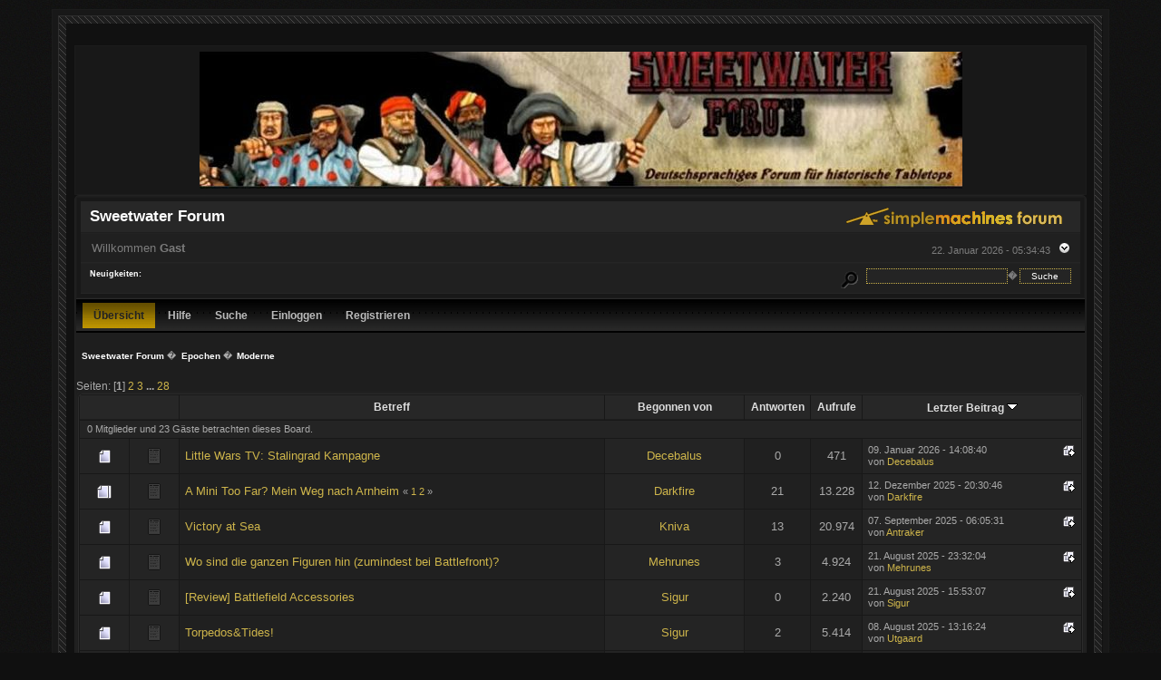

--- FILE ---
content_type: text/html; charset=UTF-8
request_url: https://sweetwater-forum.net/index.php/board,10.0.html?PHPSESSID=8d87e98ce39156aafea6c5e076d2d8b9
body_size: 6806
content:
<!DOCTYPE html PUBLIC "-//W3C//DTD XHTML 1.0 Transitional//EN" "http://www.w3.org/TR/xhtml1/DTD/xhtml1-transitional.dtd">
<html xmlns="http://www.w3.org/1999/xhtml"><head>
	<link rel="stylesheet" type="text/css" href="https://sweetwater-forum.net/Themes/BlackRainV3_20g_/css/index.css?fin20" />
	<link rel="stylesheet" type="text/css" href="https://sweetwater-forum.net/Themes/BlackRainV3_20g_/css/webkit.css" />
	<script type="text/javascript" src="https://sweetwater-forum.net/Themes/default/scripts/script.js?fin20"></script>
	<script type="text/javascript" src="https://sweetwater-forum.net/Themes/BlackRainV3_20g_/scripts/theme.js?fin20"></script>
	<script type="text/javascript"><!-- // --><![CDATA[
		var smf_theme_url = "https://sweetwater-forum.net/Themes/BlackRainV3_20g_";
		var smf_default_theme_url = "https://sweetwater-forum.net/Themes/default";
		var smf_images_url = "https://sweetwater-forum.net/Themes/BlackRainV3_20g_/images";
		var smf_scripturl = "https://sweetwater-forum.net/index.php?PHPSESSID=8d87e98ce39156aafea6c5e076d2d8b9&amp;";
		var smf_iso_case_folding = false;
		var smf_charset = "UTF-8";
		var ajax_notification_text = "Lade...";
		var ajax_notification_cancel_text = "Abbrechen";
	// ]]></script>
	<meta http-equiv="Content-Type" content="text/html; charset=UTF-8" />
	<meta name="description" content="Moderne" />
	<title>Moderne</title>
	<link rel="canonical" href="https://sweetwater-forum.net/index.php?board=10.0" />
	<link rel="help" href="https://sweetwater-forum.net/index.php?PHPSESSID=8d87e98ce39156aafea6c5e076d2d8b9&amp;action=help" />
	<link rel="search" href="https://sweetwater-forum.net/index.php?PHPSESSID=8d87e98ce39156aafea6c5e076d2d8b9&amp;action=search" />
	<link rel="contents" href="https://sweetwater-forum.net/index.php?PHPSESSID=8d87e98ce39156aafea6c5e076d2d8b9&amp;" />
	<link rel="alternate" type="application/rss+xml" title="Sweetwater Forum - RSS" href="https://sweetwater-forum.net/index.php?PHPSESSID=8d87e98ce39156aafea6c5e076d2d8b9&amp;type=rss;action=.xml" />
	<link rel="index" href="https://sweetwater-forum.net/index.php/board,10.0.html?PHPSESSID=8d87e98ce39156aafea6c5e076d2d8b9" />
</head>
<body>
<div class="content_wrap" id="mainframe" style="width: 90%">
	<div id="ob1">
		 <div id="ib1">
			<table width="100%" cellpadding="0" cellspacing="0" border="0" id="content" class="content_wrap">
			<tr>
			 <td align="center"><a href="https://sweetwater-forum.net/index.php?PHPSESSID=8d87e98ce39156aafea6c5e076d2d8b9&amp;" title="Sweetwater Forum"><img src="https://sweetwater-forum.net/Themes/BlackRainV3_20g_/images/logo-sweetwater.jpg" style="margin: 2px;" alt="Sweetwater Forum" /></a>
		</td>
	</tr>
</table>
	<div class="tborder">
	 <div class="content">
		<div class="catbg">
			<img class="floatright" id="smflogo" src="https://sweetwater-forum.net/Themes/BlackRainV3_20g_/images/smflogo.gif" alt="Simple Machines Forum" />
			<h1 id="forum_name">Sweetwater Forum
			</h1>
		</div>
		<ul id="greeting_section" class="reset titlebg2">
			<li id="time" class="smalltext floatright">
				22. Januar 2026 - 05:34:43
				<img id="upshrink" src="https://sweetwater-forum.net/Themes/BlackRainV3_20g_/images/upshrink.gif" alt="*" title="Ein- oder Ausklappen der Kopfzeile" align="bottom" style="display: none;" />
			</li>
			<li id="name">Willkommen <em>Gast</em></li>
		</ul>
		<div id="news_section" class="titlebg2 clearfix">
			<form class="floatright" id="search_form" action="https://sweetwater-forum.net/index.php?PHPSESSID=8d87e98ce39156aafea6c5e076d2d8b9&amp;action=search2" method="post" accept-charset="UTF-8">
				<a href="https://sweetwater-forum.net/index.php?PHPSESSID=8d87e98ce39156aafea6c5e076d2d8b9&amp;action=search;advanced" title="Erweiterte Suche"><img id="advsearch" src="https://sweetwater-forum.net/Themes/BlackRainV3_20g_/images/filter.png" align="middle" alt="Erweiterte Suche" /></a>
				<input type="text" name="search" value="" style="width: 150px; border: 1px dotted #ceb54b; background: #242424; color: white;" class="input_text" />�
				<input type="submit" name="submit" value="Suche" style="width: 11ex; border: 1px dotted #ceb54b; background: #242424; color: white;" class="button_submit" />
				<input type="hidden" name="advanced" value="0" />
				<input type="hidden" name="brd[10]" value="10" />
			</form>
			<div id="random_news"><h3>Neuigkeiten:</h3><p></p></div>
		</div>
	</div>
	<script type="text/javascript"><!-- // --><![CDATA[
		var oMainHeaderToggle = new smc_Toggle({
			bToggleEnabled: true,
			bCurrentlyCollapsed: false,
			aSwappableContainers: [
				'user_section',
				'news_section'
			],
			aSwapImages: [
				{
					sId: 'upshrink',
					srcExpanded: smf_images_url + '/upshrink.gif',
					altExpanded: 'Ein- oder Ausklappen der Kopfzeile',
					srcCollapsed: smf_images_url + '/upshrink2.gif',
					altCollapsed: 'Ein- oder Ausklappen der Kopfzeile'
				}
			],
			oThemeOptions: {
				bUseThemeSettings: false,
				sOptionName: 'collapse_header',
				sSessionVar: 'deca8e7d34cc',
				sSessionId: '835a2d7491350f9edf348dde9a66cebc'
			},
			oCookieOptions: {
				bUseCookie: true,
				sCookieName: 'upshrink'
			}
		});
	// ]]></script>
	 <div id="toolbar">
	
		<div id="topmenu">
			<ul>
				<li id="button_home">
					<a class="active " href="https://sweetwater-forum.net/index.php?PHPSESSID=8d87e98ce39156aafea6c5e076d2d8b9&amp;">Übersicht</a>
				</li>
				<li id="button_help">
					<a class="" href="https://sweetwater-forum.net/index.php?PHPSESSID=8d87e98ce39156aafea6c5e076d2d8b9&amp;action=help">Hilfe</a>
				</li>
				<li id="button_search">
					<a class="" href="https://sweetwater-forum.net/index.php?PHPSESSID=8d87e98ce39156aafea6c5e076d2d8b9&amp;action=search">Suche</a>
				</li>
				<li id="button_login">
					<a class="" href="https://sweetwater-forum.net/index.php?PHPSESSID=8d87e98ce39156aafea6c5e076d2d8b9&amp;action=login">Einloggen</a>
				</li>
				<li id="button_register">
					<a class="" href="https://sweetwater-forum.net/index.php?PHPSESSID=8d87e98ce39156aafea6c5e076d2d8b9&amp;action=register">Registrieren</a>
				</li>
			</ul>
		</div>
	 </div>
	<ul class="linktree" id="linktree_upper">
		<li>
			<a href="https://sweetwater-forum.net/index.php?PHPSESSID=8d87e98ce39156aafea6c5e076d2d8b9&amp;"><span>Sweetwater Forum</span></a> �
		</li>
		<li>
			<a href="https://sweetwater-forum.net/index.php?PHPSESSID=8d87e98ce39156aafea6c5e076d2d8b9&amp;#c5"><span>Epochen</span></a> �
		</li>
		<li class="last">
			<a href="https://sweetwater-forum.net/index.php/board,10.0.html?PHPSESSID=8d87e98ce39156aafea6c5e076d2d8b9"><span>Moderne</span></a>
		</li>
	</ul>
	<div id="content_wrap">
		<a id="top"></a>
		<div id="modbuttons_top" class="modbuttons clearfix margintop">
			<div class="floatleft middletext">Seiten: [<strong>1</strong>] <a class="navPages" href="https://sweetwater-forum.net/index.php/board,10.20.html?PHPSESSID=8d87e98ce39156aafea6c5e076d2d8b9">2</a> <a class="navPages" href="https://sweetwater-forum.net/index.php/board,10.40.html?PHPSESSID=8d87e98ce39156aafea6c5e076d2d8b9">3</a> <span style="font-weight: bold;" onclick="expandPages(this, 'https://sweetwater-forum.net/index.php?board=10.%1$d', 60, 540, 20);" onmouseover="this.style.cursor='pointer';"> ... </span><a class="navPages" href="https://sweetwater-forum.net/index.php/board,10.540.html?PHPSESSID=8d87e98ce39156aafea6c5e076d2d8b9">28</a> </div>
			
		</div>
			<div class="tborder" id="messageindex">
				<table cellspacing="1" class="bordercolor boardsframe">
					<thead>
						<tr>
							<th width="9%" colspan="2" class="catbg3 headerpadding">&nbsp;</th>
							<th class="catbg3 headerpadding"><a href="https://sweetwater-forum.net/index.php/board,10.0/sort,subject.html?PHPSESSID=8d87e98ce39156aafea6c5e076d2d8b9">Betreff</a></th>
							<th class="catbg3 headerpadding" width="11%"><a href="https://sweetwater-forum.net/index.php/board,10.0/sort,starter.html?PHPSESSID=8d87e98ce39156aafea6c5e076d2d8b9">Begonnen von</a></th>
							<th class="catbg3 headerpadding" width="4%" align="center"><a href="https://sweetwater-forum.net/index.php/board,10.0/sort,replies.html?PHPSESSID=8d87e98ce39156aafea6c5e076d2d8b9">Antworten</a></th>
							<th class="catbg3 headerpadding" width="4%" align="center"><a href="https://sweetwater-forum.net/index.php/board,10.0/sort,views.html?PHPSESSID=8d87e98ce39156aafea6c5e076d2d8b9">Aufrufe</a></th>
							<th class="catbg3 headerpadding" width="22%"><a href="https://sweetwater-forum.net/index.php/board,10.0/sort,last_post.html?PHPSESSID=8d87e98ce39156aafea6c5e076d2d8b9">Letzter Beitrag <img src="https://sweetwater-forum.net/Themes/BlackRainV3_20g_/images/sort_down.gif" alt="" /></a></th>
						</tr>
					</thead>
					<tbody>
						<tr class="windowbg2">
							<td colspan="7" class="headerpadding smalltext">0 Mitglieder und 23 Gäste betrachten dieses Board.
							</td>
						</tr>
						<tr>
							<td class="windowbg2 icon1">
								<img src="https://sweetwater-forum.net/Themes/BlackRainV3_20g_/images/topic/normal_post.gif" alt="" />
							</td>
							<td class="windowbg2 icon2">
								<img src="https://sweetwater-forum.net/Themes/BlackRainV3_20g_/images/post/xx.gif" alt="" />
							</td>
							<td class="subject windowbg" >
								
								
								<span id="msg_328418"><a href="https://sweetwater-forum.net/index.php/topic,27745.0.html?PHPSESSID=8d87e98ce39156aafea6c5e076d2d8b9">Little Wars TV: Stalingrad Kampagne</a></span>
								<small id="pages328418"></small>
							</td>
							<td class="windowbg2 starter">
								<a href="https://sweetwater-forum.net/index.php?PHPSESSID=8d87e98ce39156aafea6c5e076d2d8b9&amp;action=profile;u=148" title="Profil anzeigen von Decebalus">Decebalus</a>
							</td>
							<td class="windowbg replies">
								0
							</td>
							<td class="windowbg views">
								471
							</td>
							<td class="windowbg2 lastpost">
								<a href="https://sweetwater-forum.net/index.php/topic,27745.0.html?PHPSESSID=8d87e98ce39156aafea6c5e076d2d8b9#msg328418"><img src="https://sweetwater-forum.net/Themes/BlackRainV3_20g_/images/icons/last_post.gif" alt="Letzter Beitrag" title="Letzter Beitrag" /></a>
								<span class="smalltext">
									09. Januar 2026 - 14:08:40<br />
									von <a href="https://sweetwater-forum.net/index.php?PHPSESSID=8d87e98ce39156aafea6c5e076d2d8b9&amp;action=profile;u=148">Decebalus</a>
								</span>
							</td>
						</tr>
						<tr>
							<td class="windowbg2 icon1">
								<img src="https://sweetwater-forum.net/Themes/BlackRainV3_20g_/images/topic/hot_post.gif" alt="" />
							</td>
							<td class="windowbg2 icon2">
								<img src="https://sweetwater-forum.net/Themes/BlackRainV3_20g_/images/post/xx.gif" alt="" />
							</td>
							<td class="subject windowbg" >
								
								
								<span id="msg_327729"><a href="https://sweetwater-forum.net/index.php/topic,27679.0.html?PHPSESSID=8d87e98ce39156aafea6c5e076d2d8b9">A Mini Too Far? Mein Weg nach Arnheim</a></span>
								<small id="pages327729">&#171; <a class="navPages" href="https://sweetwater-forum.net/index.php/topic,27679.0.html?PHPSESSID=8d87e98ce39156aafea6c5e076d2d8b9">1</a> <a class="navPages" href="https://sweetwater-forum.net/index.php/topic,27679.15.html?PHPSESSID=8d87e98ce39156aafea6c5e076d2d8b9">2</a>  &#187;</small>
							</td>
							<td class="windowbg2 starter">
								<a href="https://sweetwater-forum.net/index.php?PHPSESSID=8d87e98ce39156aafea6c5e076d2d8b9&amp;action=profile;u=889" title="Profil anzeigen von Darkfire">Darkfire</a>
							</td>
							<td class="windowbg replies">
								21
							</td>
							<td class="windowbg views">
								13.228
							</td>
							<td class="windowbg2 lastpost">
								<a href="https://sweetwater-forum.net/index.php/topic,27679.15.html?PHPSESSID=8d87e98ce39156aafea6c5e076d2d8b9#msg328267"><img src="https://sweetwater-forum.net/Themes/BlackRainV3_20g_/images/icons/last_post.gif" alt="Letzter Beitrag" title="Letzter Beitrag" /></a>
								<span class="smalltext">
									12. Dezember 2025 - 20:30:46<br />
									von <a href="https://sweetwater-forum.net/index.php?PHPSESSID=8d87e98ce39156aafea6c5e076d2d8b9&amp;action=profile;u=889">Darkfire</a>
								</span>
							</td>
						</tr>
						<tr>
							<td class="windowbg2 icon1">
								<img src="https://sweetwater-forum.net/Themes/BlackRainV3_20g_/images/topic/normal_post.gif" alt="" />
							</td>
							<td class="windowbg2 icon2">
								<img src="https://sweetwater-forum.net/Themes/BlackRainV3_20g_/images/post/xx.gif" alt="" />
							</td>
							<td class="subject windowbg" >
								
								
								<span id="msg_315555"><a href="https://sweetwater-forum.net/index.php/topic,26585.0.html?PHPSESSID=8d87e98ce39156aafea6c5e076d2d8b9">Victory at Sea</a></span>
								<small id="pages315555"></small>
							</td>
							<td class="windowbg2 starter">
								<a href="https://sweetwater-forum.net/index.php?PHPSESSID=8d87e98ce39156aafea6c5e076d2d8b9&amp;action=profile;u=410" title="Profil anzeigen von Kniva">Kniva</a>
							</td>
							<td class="windowbg replies">
								13
							</td>
							<td class="windowbg views">
								20.974
							</td>
							<td class="windowbg2 lastpost">
								<a href="https://sweetwater-forum.net/index.php/topic,26585.0.html?PHPSESSID=8d87e98ce39156aafea6c5e076d2d8b9#msg327805"><img src="https://sweetwater-forum.net/Themes/BlackRainV3_20g_/images/icons/last_post.gif" alt="Letzter Beitrag" title="Letzter Beitrag" /></a>
								<span class="smalltext">
									07. September 2025 - 06:05:31<br />
									von <a href="https://sweetwater-forum.net/index.php?PHPSESSID=8d87e98ce39156aafea6c5e076d2d8b9&amp;action=profile;u=4604">Antraker</a>
								</span>
							</td>
						</tr>
						<tr>
							<td class="windowbg2 icon1">
								<img src="https://sweetwater-forum.net/Themes/BlackRainV3_20g_/images/topic/normal_post.gif" alt="" />
							</td>
							<td class="windowbg2 icon2">
								<img src="https://sweetwater-forum.net/Themes/BlackRainV3_20g_/images/post/xx.gif" alt="" />
							</td>
							<td class="subject windowbg" >
								
								
								<span id="msg_327708"><a href="https://sweetwater-forum.net/index.php/topic,27675.0.html?PHPSESSID=8d87e98ce39156aafea6c5e076d2d8b9">Wo sind die ganzen Figuren hin (zumindest bei Battlefront)?</a></span>
								<small id="pages327708"></small>
							</td>
							<td class="windowbg2 starter">
								<a href="https://sweetwater-forum.net/index.php?PHPSESSID=8d87e98ce39156aafea6c5e076d2d8b9&amp;action=profile;u=33" title="Profil anzeigen von Mehrunes">Mehrunes</a>
							</td>
							<td class="windowbg replies">
								3
							</td>
							<td class="windowbg views">
								4.924
							</td>
							<td class="windowbg2 lastpost">
								<a href="https://sweetwater-forum.net/index.php/topic,27675.0.html?PHPSESSID=8d87e98ce39156aafea6c5e076d2d8b9#msg327713"><img src="https://sweetwater-forum.net/Themes/BlackRainV3_20g_/images/icons/last_post.gif" alt="Letzter Beitrag" title="Letzter Beitrag" /></a>
								<span class="smalltext">
									21. August 2025 - 23:32:04<br />
									von <a href="https://sweetwater-forum.net/index.php?PHPSESSID=8d87e98ce39156aafea6c5e076d2d8b9&amp;action=profile;u=33">Mehrunes</a>
								</span>
							</td>
						</tr>
						<tr>
							<td class="windowbg2 icon1">
								<img src="https://sweetwater-forum.net/Themes/BlackRainV3_20g_/images/topic/normal_post.gif" alt="" />
							</td>
							<td class="windowbg2 icon2">
								<img src="https://sweetwater-forum.net/Themes/BlackRainV3_20g_/images/post/xx.gif" alt="" />
							</td>
							<td class="subject windowbg" >
								
								
								<span id="msg_327710"><a href="https://sweetwater-forum.net/index.php/topic,27676.0.html?PHPSESSID=8d87e98ce39156aafea6c5e076d2d8b9">[Review] Battlefield Accessories</a></span>
								<small id="pages327710"></small>
							</td>
							<td class="windowbg2 starter">
								<a href="https://sweetwater-forum.net/index.php?PHPSESSID=8d87e98ce39156aafea6c5e076d2d8b9&amp;action=profile;u=1422" title="Profil anzeigen von Sigur">Sigur</a>
							</td>
							<td class="windowbg replies">
								0
							</td>
							<td class="windowbg views">
								2.240
							</td>
							<td class="windowbg2 lastpost">
								<a href="https://sweetwater-forum.net/index.php/topic,27676.0.html?PHPSESSID=8d87e98ce39156aafea6c5e076d2d8b9#msg327710"><img src="https://sweetwater-forum.net/Themes/BlackRainV3_20g_/images/icons/last_post.gif" alt="Letzter Beitrag" title="Letzter Beitrag" /></a>
								<span class="smalltext">
									21. August 2025 - 15:53:07<br />
									von <a href="https://sweetwater-forum.net/index.php?PHPSESSID=8d87e98ce39156aafea6c5e076d2d8b9&amp;action=profile;u=1422">Sigur</a>
								</span>
							</td>
						</tr>
						<tr>
							<td class="windowbg2 icon1">
								<img src="https://sweetwater-forum.net/Themes/BlackRainV3_20g_/images/topic/normal_post.gif" alt="" />
							</td>
							<td class="windowbg2 icon2">
								<img src="https://sweetwater-forum.net/Themes/BlackRainV3_20g_/images/post/xx.gif" alt="" />
							</td>
							<td class="subject windowbg" >
								
								
								<span id="msg_327613"><a href="https://sweetwater-forum.net/index.php/topic,27665.0.html?PHPSESSID=8d87e98ce39156aafea6c5e076d2d8b9">Torpedos&amp;Tides!</a></span>
								<small id="pages327613"></small>
							</td>
							<td class="windowbg2 starter">
								<a href="https://sweetwater-forum.net/index.php?PHPSESSID=8d87e98ce39156aafea6c5e076d2d8b9&amp;action=profile;u=1422" title="Profil anzeigen von Sigur">Sigur</a>
							</td>
							<td class="windowbg replies">
								2
							</td>
							<td class="windowbg views">
								5.414
							</td>
							<td class="windowbg2 lastpost">
								<a href="https://sweetwater-forum.net/index.php/topic,27665.0.html?PHPSESSID=8d87e98ce39156aafea6c5e076d2d8b9#msg327622"><img src="https://sweetwater-forum.net/Themes/BlackRainV3_20g_/images/icons/last_post.gif" alt="Letzter Beitrag" title="Letzter Beitrag" /></a>
								<span class="smalltext">
									08. August 2025 - 13:16:24<br />
									von <a href="https://sweetwater-forum.net/index.php?PHPSESSID=8d87e98ce39156aafea6c5e076d2d8b9&amp;action=profile;u=695">Utgaard</a>
								</span>
							</td>
						</tr>
						<tr>
							<td class="windowbg2 icon1">
								<img src="https://sweetwater-forum.net/Themes/BlackRainV3_20g_/images/topic/normal_post.gif" alt="" />
							</td>
							<td class="windowbg2 icon2">
								<img src="https://sweetwater-forum.net/Themes/BlackRainV3_20g_/images/post/xx.gif" alt="" />
							</td>
							<td class="subject windowbg" >
								
								
								<span id="msg_324198"><a href="https://sweetwater-forum.net/index.php/topic,27342.0.html?PHPSESSID=8d87e98ce39156aafea6c5e076d2d8b9">Halfaya-Pass Operation ‚Brevity‘</a></span>
								<small id="pages324198"></small>
							</td>
							<td class="windowbg2 starter">
								<a href="https://sweetwater-forum.net/index.php?PHPSESSID=8d87e98ce39156aafea6c5e076d2d8b9&amp;action=profile;u=4604" title="Profil anzeigen von Antraker">Antraker</a>
							</td>
							<td class="windowbg replies">
								12
							</td>
							<td class="windowbg views">
								17.087
							</td>
							<td class="windowbg2 lastpost">
								<a href="https://sweetwater-forum.net/index.php/topic,27342.0.html?PHPSESSID=8d87e98ce39156aafea6c5e076d2d8b9#msg327589"><img src="https://sweetwater-forum.net/Themes/BlackRainV3_20g_/images/icons/last_post.gif" alt="Letzter Beitrag" title="Letzter Beitrag" /></a>
								<span class="smalltext">
									03. August 2025 - 11:04:24<br />
									von <a href="https://sweetwater-forum.net/index.php?PHPSESSID=8d87e98ce39156aafea6c5e076d2d8b9&amp;action=profile;u=4604">Antraker</a>
								</span>
							</td>
						</tr>
						<tr>
							<td class="windowbg2 icon1">
								<img src="https://sweetwater-forum.net/Themes/BlackRainV3_20g_/images/topic/normal_post.gif" alt="" />
							</td>
							<td class="windowbg2 icon2">
								<img src="https://sweetwater-forum.net/Themes/BlackRainV3_20g_/images/post/xx.gif" alt="" />
							</td>
							<td class="subject windowbg" >
								
								
								<span id="msg_327056"><a href="https://sweetwater-forum.net/index.php/topic,27620.0.html?PHPSESSID=8d87e98ce39156aafea6c5e076d2d8b9">Frage zu geeigneten Regelwerken ww2 für Air, Naval, Commando</a></span>
								<small id="pages327056"></small>
							</td>
							<td class="windowbg2 starter">
								<a href="https://sweetwater-forum.net/index.php?PHPSESSID=8d87e98ce39156aafea6c5e076d2d8b9&amp;action=profile;u=4774" title="Profil anzeigen von Ichwillauch">Ichwillauch</a>
							</td>
							<td class="windowbg replies">
								5
							</td>
							<td class="windowbg views">
								14.235
							</td>
							<td class="windowbg2 lastpost">
								<a href="https://sweetwater-forum.net/index.php/topic,27620.0.html?PHPSESSID=8d87e98ce39156aafea6c5e076d2d8b9#msg327397"><img src="https://sweetwater-forum.net/Themes/BlackRainV3_20g_/images/icons/last_post.gif" alt="Letzter Beitrag" title="Letzter Beitrag" /></a>
								<span class="smalltext">
									06. Juli 2025 - 21:22:59<br />
									von <a href="https://sweetwater-forum.net/index.php?PHPSESSID=8d87e98ce39156aafea6c5e076d2d8b9&amp;action=profile;u=889">Darkfire</a>
								</span>
							</td>
						</tr>
						<tr>
							<td class="windowbg2 icon1">
								<img src="https://sweetwater-forum.net/Themes/BlackRainV3_20g_/images/topic/normal_post.gif" alt="" />
							</td>
							<td class="windowbg2 icon2">
								<img src="https://sweetwater-forum.net/Themes/BlackRainV3_20g_/images/post/xx.gif" alt="" />
							</td>
							<td class="subject windowbg" >
								
								
								<span id="msg_325931"><a href="https://sweetwater-forum.net/index.php/topic,27537.0.html?PHPSESSID=8d87e98ce39156aafea6c5e076d2d8b9">Identifiziere den Panzer?</a></span>
								<small id="pages325931"></small>
							</td>
							<td class="windowbg2 starter">
								<a href="https://sweetwater-forum.net/index.php?PHPSESSID=8d87e98ce39156aafea6c5e076d2d8b9&amp;action=profile;u=148" title="Profil anzeigen von Decebalus">Decebalus</a>
							</td>
							<td class="windowbg replies">
								3
							</td>
							<td class="windowbg views">
								9.043
							</td>
							<td class="windowbg2 lastpost">
								<a href="https://sweetwater-forum.net/index.php/topic,27537.0.html?PHPSESSID=8d87e98ce39156aafea6c5e076d2d8b9#msg326906"><img src="https://sweetwater-forum.net/Themes/BlackRainV3_20g_/images/icons/last_post.gif" alt="Letzter Beitrag" title="Letzter Beitrag" /></a>
								<span class="smalltext">
									18. Mai 2025 - 23:16:18<br />
									von <a href="https://sweetwater-forum.net/index.php?PHPSESSID=8d87e98ce39156aafea6c5e076d2d8b9&amp;action=profile;u=4024">Sturmtiger</a>
								</span>
							</td>
						</tr>
						<tr>
							<td class="windowbg2 icon1">
								<img src="https://sweetwater-forum.net/Themes/BlackRainV3_20g_/images/topic/normal_post.gif" alt="" />
							</td>
							<td class="windowbg2 icon2">
								<img src="https://sweetwater-forum.net/Themes/BlackRainV3_20g_/images/post/xx.gif" alt="" />
							</td>
							<td class="subject windowbg" >
								
								
								<span id="msg_326534"><a href="https://sweetwater-forum.net/index.php/topic,27587.0.html?PHPSESSID=8d87e98ce39156aafea6c5e076d2d8b9">[Review+Battle Report] Operation Squad Evolution</a></span>
								<small id="pages326534"></small>
							</td>
							<td class="windowbg2 starter">
								<a href="https://sweetwater-forum.net/index.php?PHPSESSID=8d87e98ce39156aafea6c5e076d2d8b9&amp;action=profile;u=1422" title="Profil anzeigen von Sigur">Sigur</a>
							</td>
							<td class="windowbg replies">
								1
							</td>
							<td class="windowbg views">
								4.336
							</td>
							<td class="windowbg2 lastpost">
								<a href="https://sweetwater-forum.net/index.php/topic,27587.0.html?PHPSESSID=8d87e98ce39156aafea6c5e076d2d8b9#msg326535"><img src="https://sweetwater-forum.net/Themes/BlackRainV3_20g_/images/icons/last_post.gif" alt="Letzter Beitrag" title="Letzter Beitrag" /></a>
								<span class="smalltext">
									14. April 2025 - 22:42:50<br />
									von <a href="https://sweetwater-forum.net/index.php?PHPSESSID=8d87e98ce39156aafea6c5e076d2d8b9&amp;action=profile;u=4024">Sturmtiger</a>
								</span>
							</td>
						</tr>
						<tr>
							<td class="windowbg2 icon1">
								<img src="https://sweetwater-forum.net/Themes/BlackRainV3_20g_/images/topic/veryhot_post.gif" alt="" />
							</td>
							<td class="windowbg2 icon2">
								<img src="https://sweetwater-forum.net/Themes/BlackRainV3_20g_/images/post/xx.gif" alt="" />
							</td>
							<td class="subject windowbg" >
								
								
								<span id="msg_284912"><a href="https://sweetwater-forum.net/index.php/topic,24028.0.html?PHPSESSID=8d87e98ce39156aafea6c5e076d2d8b9">Vietnam War in 28mm</a></span>
								<small id="pages284912">&#171; <a class="navPages" href="https://sweetwater-forum.net/index.php/topic,24028.0.html?PHPSESSID=8d87e98ce39156aafea6c5e076d2d8b9">1</a> <a class="navPages" href="https://sweetwater-forum.net/index.php/topic,24028.15.html?PHPSESSID=8d87e98ce39156aafea6c5e076d2d8b9">2</a> <a class="navPages" href="https://sweetwater-forum.net/index.php/topic,24028.30.html?PHPSESSID=8d87e98ce39156aafea6c5e076d2d8b9">3</a>  &#187;</small>
							</td>
							<td class="windowbg2 starter">
								<a href="https://sweetwater-forum.net/index.php?PHPSESSID=8d87e98ce39156aafea6c5e076d2d8b9&amp;action=profile;u=3902" title="Profil anzeigen von Karsten">Karsten</a>
							</td>
							<td class="windowbg replies">
								31
							</td>
							<td class="windowbg views">
								17.557
							</td>
							<td class="windowbg2 lastpost">
								<a href="https://sweetwater-forum.net/index.php/topic,24028.30.html?PHPSESSID=8d87e98ce39156aafea6c5e076d2d8b9#msg325928"><img src="https://sweetwater-forum.net/Themes/BlackRainV3_20g_/images/icons/last_post.gif" alt="Letzter Beitrag" title="Letzter Beitrag" /></a>
								<span class="smalltext">
									13. Februar 2025 - 06:25:54<br />
									von <a href="https://sweetwater-forum.net/index.php?PHPSESSID=8d87e98ce39156aafea6c5e076d2d8b9&amp;action=profile;u=3902">Karsten</a>
								</span>
							</td>
						</tr>
						<tr>
							<td class="windowbg2 icon1">
								<img src="https://sweetwater-forum.net/Themes/BlackRainV3_20g_/images/topic/normal_post.gif" alt="" />
							</td>
							<td class="windowbg2 icon2">
								<img src="https://sweetwater-forum.net/Themes/BlackRainV3_20g_/images/post/xx.gif" alt="" />
							</td>
							<td class="subject windowbg" >
								
								
								<span id="msg_325905"><a href="https://sweetwater-forum.net/index.php/topic,27535.0.html?PHPSESSID=8d87e98ce39156aafea6c5e076d2d8b9">Normandie Strandhindernis</a></span>
								<small id="pages325905"></small>
							</td>
							<td class="windowbg2 starter">
								<a href="https://sweetwater-forum.net/index.php?PHPSESSID=8d87e98ce39156aafea6c5e076d2d8b9&amp;action=profile;u=4736" title="Profil anzeigen von PS">PS</a>
							</td>
							<td class="windowbg replies">
								0
							</td>
							<td class="windowbg views">
								2.702
							</td>
							<td class="windowbg2 lastpost">
								<a href="https://sweetwater-forum.net/index.php/topic,27535.0.html?PHPSESSID=8d87e98ce39156aafea6c5e076d2d8b9#msg325905"><img src="https://sweetwater-forum.net/Themes/BlackRainV3_20g_/images/icons/last_post.gif" alt="Letzter Beitrag" title="Letzter Beitrag" /></a>
								<span class="smalltext">
									11. Februar 2025 - 00:39:13<br />
									von <a href="https://sweetwater-forum.net/index.php?PHPSESSID=8d87e98ce39156aafea6c5e076d2d8b9&amp;action=profile;u=4736">PS</a>
								</span>
							</td>
						</tr>
						<tr>
							<td class="windowbg2 icon1">
								<img src="https://sweetwater-forum.net/Themes/BlackRainV3_20g_/images/topic/hot_post.gif" alt="" />
							</td>
							<td class="windowbg2 icon2">
								<img src="https://sweetwater-forum.net/Themes/BlackRainV3_20g_/images/post/xx.gif" alt="" />
							</td>
							<td class="subject windowbg" >
								
								
								<span id="msg_324244"><a href="https://sweetwater-forum.net/index.php/topic,27347.0.html?PHPSESSID=8d87e98ce39156aafea6c5e076d2d8b9">Professionelle Kriegsspiele</a></span>
								<small id="pages324244">&#171; <a class="navPages" href="https://sweetwater-forum.net/index.php/topic,27347.0.html?PHPSESSID=8d87e98ce39156aafea6c5e076d2d8b9">1</a> <a class="navPages" href="https://sweetwater-forum.net/index.php/topic,27347.15.html?PHPSESSID=8d87e98ce39156aafea6c5e076d2d8b9">2</a>  &#187;</small>
							</td>
							<td class="windowbg2 starter">
								<a href="https://sweetwater-forum.net/index.php?PHPSESSID=8d87e98ce39156aafea6c5e076d2d8b9&amp;action=profile;u=4604" title="Profil anzeigen von Antraker">Antraker</a>
							</td>
							<td class="windowbg replies">
								19
							</td>
							<td class="windowbg views">
								10.562
							</td>
							<td class="windowbg2 lastpost">
								<a href="https://sweetwater-forum.net/index.php/topic,27347.15.html?PHPSESSID=8d87e98ce39156aafea6c5e076d2d8b9#msg324714"><img src="https://sweetwater-forum.net/Themes/BlackRainV3_20g_/images/icons/last_post.gif" alt="Letzter Beitrag" title="Letzter Beitrag" /></a>
								<span class="smalltext">
									30. September 2024 - 16:29:12<br />
									von <a href="https://sweetwater-forum.net/index.php?PHPSESSID=8d87e98ce39156aafea6c5e076d2d8b9&amp;action=profile;u=1303">Zerknautscher</a>
								</span>
							</td>
						</tr>
						<tr>
							<td class="windowbg2 icon1">
								<img src="https://sweetwater-forum.net/Themes/BlackRainV3_20g_/images/topic/normal_post.gif" alt="" />
							</td>
							<td class="windowbg2 icon2">
								<img src="https://sweetwater-forum.net/Themes/BlackRainV3_20g_/images/post/xx.gif" alt="" />
							</td>
							<td class="subject windowbg" >
								
								
								<span id="msg_324665"><a href="https://sweetwater-forum.net/index.php/topic,27403.0.html?PHPSESSID=8d87e98ce39156aafea6c5e076d2d8b9">Battlegroup Northag</a></span>
								<small id="pages324665"></small>
							</td>
							<td class="windowbg2 starter">
								<a href="https://sweetwater-forum.net/index.php?PHPSESSID=8d87e98ce39156aafea6c5e076d2d8b9&amp;action=profile;u=155" title="Profil anzeigen von Moon">Moon</a>
							</td>
							<td class="windowbg replies">
								7
							</td>
							<td class="windowbg views">
								4.938
							</td>
							<td class="windowbg2 lastpost">
								<a href="https://sweetwater-forum.net/index.php/topic,27403.0.html?PHPSESSID=8d87e98ce39156aafea6c5e076d2d8b9#msg324708"><img src="https://sweetwater-forum.net/Themes/BlackRainV3_20g_/images/icons/last_post.gif" alt="Letzter Beitrag" title="Letzter Beitrag" /></a>
								<span class="smalltext">
									30. September 2024 - 10:22:12<br />
									von <a href="https://sweetwater-forum.net/index.php?PHPSESSID=8d87e98ce39156aafea6c5e076d2d8b9&amp;action=profile;u=675">Drake Corbett</a>
								</span>
							</td>
						</tr>
						<tr>
							<td class="windowbg2 icon1">
								<img src="https://sweetwater-forum.net/Themes/BlackRainV3_20g_/images/topic/normal_post.gif" alt="" />
							</td>
							<td class="windowbg2 icon2">
								<img src="https://sweetwater-forum.net/Themes/BlackRainV3_20g_/images/post/xx.gif" alt="" />
							</td>
							<td class="subject windowbg" >
								
								
								<span id="msg_324515"><a href="https://sweetwater-forum.net/index.php/topic,27378.0.html?PHPSESSID=8d87e98ce39156aafea6c5e076d2d8b9">SucheFlames of War  Blister Deutsche Infanterie</a></span>
								<small id="pages324515"></small>
							</td>
							<td class="windowbg2 starter">
								<a href="https://sweetwater-forum.net/index.php?PHPSESSID=8d87e98ce39156aafea6c5e076d2d8b9&amp;action=profile;u=678" title="Profil anzeigen von Flicky">Flicky</a>
							</td>
							<td class="windowbg replies">
								1
							</td>
							<td class="windowbg views">
								3.165
							</td>
							<td class="windowbg2 lastpost">
								<a href="https://sweetwater-forum.net/index.php/topic,27378.0.html?PHPSESSID=8d87e98ce39156aafea6c5e076d2d8b9#msg324517"><img src="https://sweetwater-forum.net/Themes/BlackRainV3_20g_/images/icons/last_post.gif" alt="Letzter Beitrag" title="Letzter Beitrag" /></a>
								<span class="smalltext">
									29. August 2024 - 20:44:34<br />
									von <a href="https://sweetwater-forum.net/index.php?PHPSESSID=8d87e98ce39156aafea6c5e076d2d8b9&amp;action=profile;u=678">Flicky</a>
								</span>
							</td>
						</tr>
						<tr>
							<td class="windowbg2 icon1">
								<img src="https://sweetwater-forum.net/Themes/BlackRainV3_20g_/images/topic/normal_post.gif" alt="" />
							</td>
							<td class="windowbg2 icon2">
								<img src="https://sweetwater-forum.net/Themes/BlackRainV3_20g_/images/post/xx.gif" alt="" />
							</td>
							<td class="subject windowbg" >
								
								
								<span id="msg_305663"><a href="https://sweetwater-forum.net/index.php/topic,25811.0.html?PHPSESSID=8d87e98ce39156aafea6c5e076d2d8b9">15mm oder 20mm Moderne </a></span>
								<small id="pages305663"></small>
							</td>
							<td class="windowbg2 starter">
								<a href="https://sweetwater-forum.net/index.php?PHPSESSID=8d87e98ce39156aafea6c5e076d2d8b9&amp;action=profile;u=4064" title="Profil anzeigen von mictator">mictator</a>
							</td>
							<td class="windowbg replies">
								8
							</td>
							<td class="windowbg views">
								11.556
							</td>
							<td class="windowbg2 lastpost">
								<a href="https://sweetwater-forum.net/index.php/topic,25811.0.html?PHPSESSID=8d87e98ce39156aafea6c5e076d2d8b9#msg324514"><img src="https://sweetwater-forum.net/Themes/BlackRainV3_20g_/images/icons/last_post.gif" alt="Letzter Beitrag" title="Letzter Beitrag" /></a>
								<span class="smalltext">
									29. August 2024 - 15:53:51<br />
									von <a href="https://sweetwater-forum.net/index.php?PHPSESSID=8d87e98ce39156aafea6c5e076d2d8b9&amp;action=profile;u=622">Sebastian77</a>
								</span>
							</td>
						</tr>
						<tr>
							<td class="windowbg2 icon1">
								<img src="https://sweetwater-forum.net/Themes/BlackRainV3_20g_/images/topic/hot_post.gif" alt="" />
							</td>
							<td class="windowbg2 icon2">
								<img src="https://sweetwater-forum.net/Themes/BlackRainV3_20g_/images/post/xx.gif" alt="" />
							</td>
							<td class="subject windowbg" >
								
								
								<span id="msg_323648"><a href="https://sweetwater-forum.net/index.php/topic,27282.0.html?PHPSESSID=8d87e98ce39156aafea6c5e076d2d8b9">PaK - Einsatz bei Offensive/ im Angriff?</a></span>
								<small id="pages323648">&#171; <a class="navPages" href="https://sweetwater-forum.net/index.php/topic,27282.0.html?PHPSESSID=8d87e98ce39156aafea6c5e076d2d8b9">1</a> <a class="navPages" href="https://sweetwater-forum.net/index.php/topic,27282.15.html?PHPSESSID=8d87e98ce39156aafea6c5e076d2d8b9">2</a>  &#187;</small>
							</td>
							<td class="windowbg2 starter">
								<a href="https://sweetwater-forum.net/index.php?PHPSESSID=8d87e98ce39156aafea6c5e076d2d8b9&amp;action=profile;u=19" title="Profil anzeigen von Thomas Kluchert">Thomas Kluchert</a>
							</td>
							<td class="windowbg replies">
								17
							</td>
							<td class="windowbg views">
								9.576
							</td>
							<td class="windowbg2 lastpost">
								<a href="https://sweetwater-forum.net/index.php/topic,27282.15.html?PHPSESSID=8d87e98ce39156aafea6c5e076d2d8b9#msg323685"><img src="https://sweetwater-forum.net/Themes/BlackRainV3_20g_/images/icons/last_post.gif" alt="Letzter Beitrag" title="Letzter Beitrag" /></a>
								<span class="smalltext">
									04. Mai 2024 - 10:07:07<br />
									von <a href="https://sweetwater-forum.net/index.php?PHPSESSID=8d87e98ce39156aafea6c5e076d2d8b9&amp;action=profile;u=19">Thomas Kluchert</a>
								</span>
							</td>
						</tr>
						<tr>
							<td class="windowbg2 icon1">
								<img src="https://sweetwater-forum.net/Themes/BlackRainV3_20g_/images/topic/normal_post.gif" alt="" />
							</td>
							<td class="windowbg2 icon2">
								<img src="https://sweetwater-forum.net/Themes/BlackRainV3_20g_/images/post/xx.gif" alt="" />
							</td>
							<td class="subject windowbg" >
								
								
								<span id="msg_309691"><a href="https://sweetwater-forum.net/index.php/topic,26118.0.html?PHPSESSID=8d87e98ce39156aafea6c5e076d2d8b9">Suche Regelwerk für WW2 im kleinen Stil für 28mm</a></span>
								<small id="pages309691"></small>
							</td>
							<td class="windowbg2 starter">
								<a href="https://sweetwater-forum.net/index.php?PHPSESSID=8d87e98ce39156aafea6c5e076d2d8b9&amp;action=profile;u=278" title="Profil anzeigen von JOC">JOC</a>
							</td>
							<td class="windowbg replies">
								13
							</td>
							<td class="windowbg views">
								10.536
							</td>
							<td class="windowbg2 lastpost">
								<a href="https://sweetwater-forum.net/index.php/topic,26118.0.html?PHPSESSID=8d87e98ce39156aafea6c5e076d2d8b9#msg323432"><img src="https://sweetwater-forum.net/Themes/BlackRainV3_20g_/images/icons/last_post.gif" alt="Letzter Beitrag" title="Letzter Beitrag" /></a>
								<span class="smalltext">
									02. April 2024 - 01:54:35<br />
									von <a href="https://sweetwater-forum.net/index.php?PHPSESSID=8d87e98ce39156aafea6c5e076d2d8b9&amp;action=profile;u=622">Sebastian77</a>
								</span>
							</td>
						</tr>
						<tr>
							<td class="windowbg2 icon1">
								<img src="https://sweetwater-forum.net/Themes/BlackRainV3_20g_/images/topic/normal_post.gif" alt="" />
							</td>
							<td class="windowbg2 icon2">
								<img src="https://sweetwater-forum.net/Themes/BlackRainV3_20g_/images/post/xx.gif" alt="" />
							</td>
							<td class="subject windowbg" >
								
								
								<span id="msg_312788"><a href="https://sweetwater-forum.net/index.php/topic,26338.0.html?PHPSESSID=8d87e98ce39156aafea6c5e076d2d8b9">80er Jahre Israelis in 28mm???</a></span>
								<small id="pages312788"></small>
							</td>
							<td class="windowbg2 starter">
								<a href="https://sweetwater-forum.net/index.php?PHPSESSID=8d87e98ce39156aafea6c5e076d2d8b9&amp;action=profile;u=4193" title="Profil anzeigen von LordWolfman">LordWolfman</a>
							</td>
							<td class="windowbg replies">
								8
							</td>
							<td class="windowbg views">
								8.034
							</td>
							<td class="windowbg2 lastpost">
								<a href="https://sweetwater-forum.net/index.php/topic,26338.0.html?PHPSESSID=8d87e98ce39156aafea6c5e076d2d8b9#msg323430"><img src="https://sweetwater-forum.net/Themes/BlackRainV3_20g_/images/icons/last_post.gif" alt="Letzter Beitrag" title="Letzter Beitrag" /></a>
								<span class="smalltext">
									01. April 2024 - 22:21:02<br />
									von <a href="https://sweetwater-forum.net/index.php?PHPSESSID=8d87e98ce39156aafea6c5e076d2d8b9&amp;action=profile;u=705">Ursus Maior</a>
								</span>
							</td>
						</tr>
						<tr>
							<td class="windowbg2 icon1">
								<img src="https://sweetwater-forum.net/Themes/BlackRainV3_20g_/images/topic/normal_post.gif" alt="" />
							</td>
							<td class="windowbg2 icon2">
								<img src="https://sweetwater-forum.net/Themes/BlackRainV3_20g_/images/post/xx.gif" alt="" />
							</td>
							<td class="subject windowbg" >
								
								
								<span id="msg_322454"><a href="https://sweetwater-forum.net/index.php/topic,27154.0.html?PHPSESSID=8d87e98ce39156aafea6c5e076d2d8b9">Sink the bismarck, das Diorama</a></span>
								<small id="pages322454"></small>
							</td>
							<td class="windowbg2 starter">
								hallostephan
							</td>
							<td class="windowbg replies">
								10
							</td>
							<td class="windowbg views">
								14.719
							</td>
							<td class="windowbg2 lastpost">
								<a href="https://sweetwater-forum.net/index.php/topic,27154.0.html?PHPSESSID=8d87e98ce39156aafea6c5e076d2d8b9#msg322501"><img src="https://sweetwater-forum.net/Themes/BlackRainV3_20g_/images/icons/last_post.gif" alt="Letzter Beitrag" title="Letzter Beitrag" /></a>
								<span class="smalltext">
									16. Dezember 2023 - 12:19:12<br />
									von hallostephan
								</span>
							</td>
						</tr>
					</tbody>
				</table>
			</div>
			<a id="bot"></a>
	<div id="modbuttons_bottom" class="modbuttons clearfix marginbottom">
		
		<div class="floatleft middletext">Seiten: [<strong>1</strong>] <a class="navPages" href="https://sweetwater-forum.net/index.php/board,10.20.html?PHPSESSID=8d87e98ce39156aafea6c5e076d2d8b9">2</a> <a class="navPages" href="https://sweetwater-forum.net/index.php/board,10.40.html?PHPSESSID=8d87e98ce39156aafea6c5e076d2d8b9">3</a> <span style="font-weight: bold;" onclick="expandPages(this, 'https://sweetwater-forum.net/index.php?board=10.%1$d', 60, 540, 20);" onmouseover="this.style.cursor='pointer';"> ... </span><a class="navPages" href="https://sweetwater-forum.net/index.php/board,10.540.html?PHPSESSID=8d87e98ce39156aafea6c5e076d2d8b9">28</a> </div>
	</div>
	<div class="marginbottom">
	<ul class="linktree" id="linktree_lower">
		<li>
			<a href="https://sweetwater-forum.net/index.php?PHPSESSID=8d87e98ce39156aafea6c5e076d2d8b9&amp;"><span>Sweetwater Forum</span></a> �
		</li>
		<li>
			<a href="https://sweetwater-forum.net/index.php?PHPSESSID=8d87e98ce39156aafea6c5e076d2d8b9&amp;#c5"><span>Epochen</span></a> �
		</li>
		<li class="last">
			<a href="https://sweetwater-forum.net/index.php/board,10.0.html?PHPSESSID=8d87e98ce39156aafea6c5e076d2d8b9"><span>Moderne</span></a>
		</li>
	</ul></div>
	<div class="tborder clearfix" id="topic_icons">
		<div class="titlebg2 clearfix">
			<p class="floatright" id="message_index_jump_to">&nbsp;</p>
			<div class="floatleft smalltext">
			<ul class="reset">
				
				<li><img src="https://sweetwater-forum.net/Themes/BlackRainV3_20g_/images/topic/normal_post.gif" alt="" align="middle" /> Normales Thema</li>
				<li><img src="https://sweetwater-forum.net/Themes/BlackRainV3_20g_/images/topic/hot_post.gif" alt="" align="middle" /> Heißes Thema (mehr als 15 Antworten)</li>
				<li><img src="https://sweetwater-forum.net/Themes/BlackRainV3_20g_/images/topic/veryhot_post.gif" alt="" align="middle" /> Sehr heißes Thema (mehr als 25 Antworten)</li>
			</ul>
			</div>
			<div class="floatleft smalltext">
			<ul class="reset">
				<li><img src="https://sweetwater-forum.net/Themes/BlackRainV3_20g_/images/icons/quick_lock.gif" alt="" align="middle" /> Thema geschlossen</li>
				<li><img src="https://sweetwater-forum.net/Themes/BlackRainV3_20g_/images/icons/quick_sticky.gif" alt="" align="middle" /> Fixiertes Thema</li>
				<li><img src="https://sweetwater-forum.net/Themes/BlackRainV3_20g_/images/topic/normal_poll.gif" alt="" align="middle" /> Umfrage</li>
			</ul>
			</div>
			<script type="text/javascript"><!-- // --><![CDATA[
				if ('XMLHttpRequest' in window)
					aJumpTo[aJumpTo.length] = new JumpTo({
						sContainerId: "message_index_jump_to",
						sJumpToTemplate: "<label class=\"smalltext\" for=\"%select_id%\">Gehe zu:<" + "/label> %dropdown_list%",
						iCurBoardId: 10,
						iCurBoardChildLevel: 0,
						sCurBoardName: "Moderne",
						sBoardChildLevelIndicator: "==",
						sBoardPrefix: "=> ",
						sCatSeparator: "-----------------------------",
						sCatPrefix: "",
						sGoButtonLabel: "Los"
					});
			// ]]></script>
		</div>
	</div>
<script type="text/javascript" src="https://sweetwater-forum.net/Themes/default/scripts/topic.js"></script>
<script type="text/javascript"><!-- // --><![CDATA[

	// Hide certain bits during topic edit.
	hide_prefixes.push("lockicon", "stickyicon", "pages", "newicon");

	// Use it to detect when we've stopped editing.
	document.onclick = modify_topic_click;

	var mouse_on_div;
	function modify_topic_click()
	{
		if (in_edit_mode == 1 && mouse_on_div == 0)
			modify_topic_save("835a2d7491350f9edf348dde9a66cebc");
	}

	function modify_topic_keypress(oEvent)
	{
		if ('keyCode' in oEvent && oEvent.keyCode == 13)
		{
			modify_topic_save("835a2d7491350f9edf348dde9a66cebc");
			if ('preventDefault' in oEvent)
				oEvent.preventDefault();
			else
				oEvent.returnValue = false;
		}
	}

	// For templating, shown when an inline edit is made.
	function modify_topic_show_edit(subject)
	{
		// Just template the subject.
		setInnerHTML(cur_subject_div, '<input type="text" name="subject" value="' + subject + '" size="60" style="width: 95%;" maxlength="80" onkeypress="modify_topic_keypress(event)" class="input_text" /><input type="hidden" name="topic" value="' + cur_topic_id + '" /><input type="hidden" name="msg" value="' + cur_msg_id.substr(4) + '" />');
	}

	// And the reverse for hiding it.
	function modify_topic_hide_edit(subject)
	{
		// Re-template the subject!
		setInnerHTML(cur_subject_div, '<a href="https://sweetwater-forum.net/index.php/topic,' + cur_topic_id + '.0.html?PHPSESSID=8d87e98ce39156aafea6c5e076d2d8b9">' + subject + '<' +'/a>');
	}

// ]]></script>
	</div>
	<div id="footerarea" class="headerpadding topmargin clearfix">
		<ul class="reset smalltext">
			<li class="copyright">
			<span class="smalltext" style="display: inline; visibility: visible; font-family: Verdana, Arial, sans-serif;"><a href="https://sweetwater-forum.net/index.php?PHPSESSID=8d87e98ce39156aafea6c5e076d2d8b9&amp;action=credits" title="Simple Machines Forum" target="_blank" class="new_win">SMF 2.0.15</a> |
<a href="http://www.simplemachines.org/about/smf/license.php" title="Lizenz" target="_blank" class="new_win">SMF &copy; 2017</a>, <a href="http://www.simplemachines.org" title="Simple Machines" target="_blank" class="new_win">Simple Machines</a>
			</span></li>
			<li><b>BlackRain V3</b> by, <a href="http://www.jpr62.com/theme/" target="_blank" class="new_win" title=""><span>Crip</span></a></li>
			<li><a id="button_xhtml" href="http://validator.w3.org/check?uri=referer" target="_blank" class="new_win" title="Prüfe XHTML 1.0"><span>XHTML</span></a></li>
			<li><a id="button_rss" href="https://sweetwater-forum.net/index.php?PHPSESSID=8d87e98ce39156aafea6c5e076d2d8b9&amp;action=.xml;type=rss" class="new_win"><span>RSS</span></a></li>
			<li class="last"><a id="button_wap2" href="https://sweetwater-forum.net/index.php?PHPSESSID=8d87e98ce39156aafea6c5e076d2d8b9&amp;wap2" class="new_win"><span>WAP2</span></a></li>
		</ul>
	</div>
</div>
  </div><script type="text/javascript">
/* ITronic Webhosting Statistik using Matomo */
var _paq = window._paq = window._paq || [['enableLinkTracking'], ['trackPageView']];

(function(){
  var u='/_stats/';
  var apiUrl=window.location.protocol+'//'+window.location.host+'/_stats/m/';
  _paq.unshift(['setTrackerUrl', u]);
  _paq.unshift(['setAPIUrl', apiUrl]);
  _paq.unshift(['setSiteId', 1]);
  var d=document,
      g=d.createElement('script'),
      s=d.getElementsByTagName('script')[0];
      g.type='text/javascript';
      g.defer=true;
      g.async=true;
      g.src=u;
      s.parentNode.insertBefore(g,s);
})();
/* ITronic Webhosting Statistik using Matomo end */
</script>
<noscript><p><img src="/_stats/?idsite=1" style="border:0" alt="" /></p></noscript></body></html>